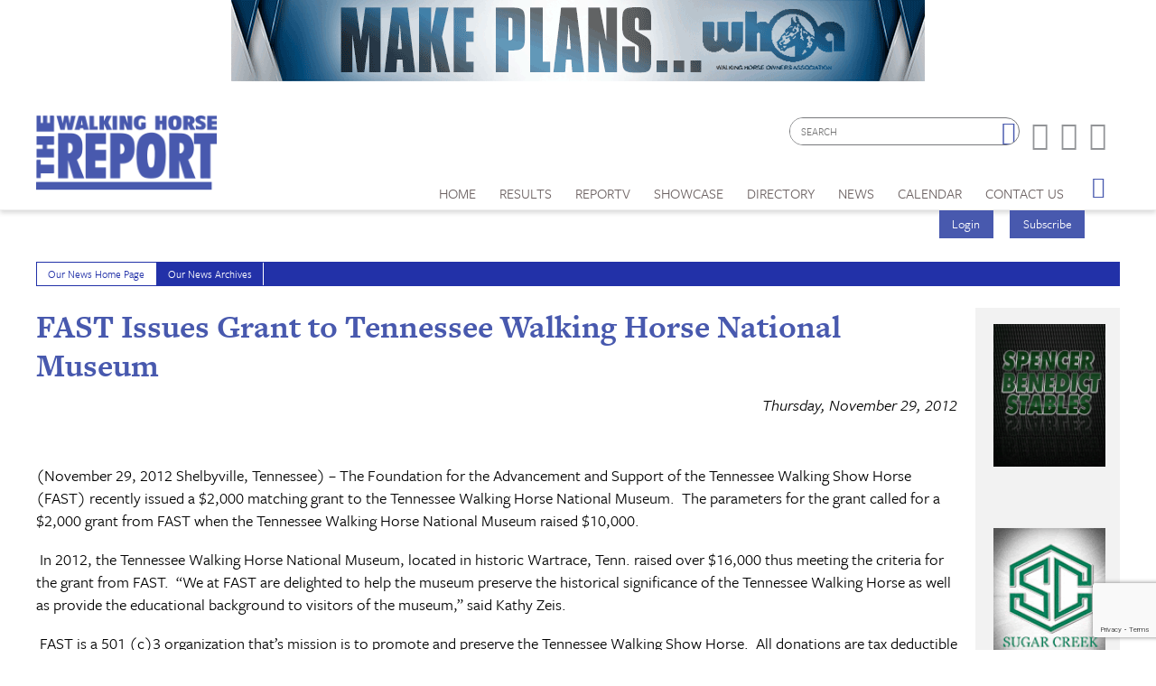

--- FILE ---
content_type: text/html; charset=utf-8
request_url: https://www.google.com/recaptcha/api2/anchor?ar=1&k=6LduUvEoAAAAADP0SNyHEkVpa-QApGk4hQM_izws&co=aHR0cHM6Ly93d3cud2Fsa2luZ2hvcnNlcmVwb3J0LmNvbTo0NDM.&hl=en&v=PoyoqOPhxBO7pBk68S4YbpHZ&size=invisible&anchor-ms=20000&execute-ms=30000&cb=vu75v42hq6sj
body_size: 48852
content:
<!DOCTYPE HTML><html dir="ltr" lang="en"><head><meta http-equiv="Content-Type" content="text/html; charset=UTF-8">
<meta http-equiv="X-UA-Compatible" content="IE=edge">
<title>reCAPTCHA</title>
<style type="text/css">
/* cyrillic-ext */
@font-face {
  font-family: 'Roboto';
  font-style: normal;
  font-weight: 400;
  font-stretch: 100%;
  src: url(//fonts.gstatic.com/s/roboto/v48/KFO7CnqEu92Fr1ME7kSn66aGLdTylUAMa3GUBHMdazTgWw.woff2) format('woff2');
  unicode-range: U+0460-052F, U+1C80-1C8A, U+20B4, U+2DE0-2DFF, U+A640-A69F, U+FE2E-FE2F;
}
/* cyrillic */
@font-face {
  font-family: 'Roboto';
  font-style: normal;
  font-weight: 400;
  font-stretch: 100%;
  src: url(//fonts.gstatic.com/s/roboto/v48/KFO7CnqEu92Fr1ME7kSn66aGLdTylUAMa3iUBHMdazTgWw.woff2) format('woff2');
  unicode-range: U+0301, U+0400-045F, U+0490-0491, U+04B0-04B1, U+2116;
}
/* greek-ext */
@font-face {
  font-family: 'Roboto';
  font-style: normal;
  font-weight: 400;
  font-stretch: 100%;
  src: url(//fonts.gstatic.com/s/roboto/v48/KFO7CnqEu92Fr1ME7kSn66aGLdTylUAMa3CUBHMdazTgWw.woff2) format('woff2');
  unicode-range: U+1F00-1FFF;
}
/* greek */
@font-face {
  font-family: 'Roboto';
  font-style: normal;
  font-weight: 400;
  font-stretch: 100%;
  src: url(//fonts.gstatic.com/s/roboto/v48/KFO7CnqEu92Fr1ME7kSn66aGLdTylUAMa3-UBHMdazTgWw.woff2) format('woff2');
  unicode-range: U+0370-0377, U+037A-037F, U+0384-038A, U+038C, U+038E-03A1, U+03A3-03FF;
}
/* math */
@font-face {
  font-family: 'Roboto';
  font-style: normal;
  font-weight: 400;
  font-stretch: 100%;
  src: url(//fonts.gstatic.com/s/roboto/v48/KFO7CnqEu92Fr1ME7kSn66aGLdTylUAMawCUBHMdazTgWw.woff2) format('woff2');
  unicode-range: U+0302-0303, U+0305, U+0307-0308, U+0310, U+0312, U+0315, U+031A, U+0326-0327, U+032C, U+032F-0330, U+0332-0333, U+0338, U+033A, U+0346, U+034D, U+0391-03A1, U+03A3-03A9, U+03B1-03C9, U+03D1, U+03D5-03D6, U+03F0-03F1, U+03F4-03F5, U+2016-2017, U+2034-2038, U+203C, U+2040, U+2043, U+2047, U+2050, U+2057, U+205F, U+2070-2071, U+2074-208E, U+2090-209C, U+20D0-20DC, U+20E1, U+20E5-20EF, U+2100-2112, U+2114-2115, U+2117-2121, U+2123-214F, U+2190, U+2192, U+2194-21AE, U+21B0-21E5, U+21F1-21F2, U+21F4-2211, U+2213-2214, U+2216-22FF, U+2308-230B, U+2310, U+2319, U+231C-2321, U+2336-237A, U+237C, U+2395, U+239B-23B7, U+23D0, U+23DC-23E1, U+2474-2475, U+25AF, U+25B3, U+25B7, U+25BD, U+25C1, U+25CA, U+25CC, U+25FB, U+266D-266F, U+27C0-27FF, U+2900-2AFF, U+2B0E-2B11, U+2B30-2B4C, U+2BFE, U+3030, U+FF5B, U+FF5D, U+1D400-1D7FF, U+1EE00-1EEFF;
}
/* symbols */
@font-face {
  font-family: 'Roboto';
  font-style: normal;
  font-weight: 400;
  font-stretch: 100%;
  src: url(//fonts.gstatic.com/s/roboto/v48/KFO7CnqEu92Fr1ME7kSn66aGLdTylUAMaxKUBHMdazTgWw.woff2) format('woff2');
  unicode-range: U+0001-000C, U+000E-001F, U+007F-009F, U+20DD-20E0, U+20E2-20E4, U+2150-218F, U+2190, U+2192, U+2194-2199, U+21AF, U+21E6-21F0, U+21F3, U+2218-2219, U+2299, U+22C4-22C6, U+2300-243F, U+2440-244A, U+2460-24FF, U+25A0-27BF, U+2800-28FF, U+2921-2922, U+2981, U+29BF, U+29EB, U+2B00-2BFF, U+4DC0-4DFF, U+FFF9-FFFB, U+10140-1018E, U+10190-1019C, U+101A0, U+101D0-101FD, U+102E0-102FB, U+10E60-10E7E, U+1D2C0-1D2D3, U+1D2E0-1D37F, U+1F000-1F0FF, U+1F100-1F1AD, U+1F1E6-1F1FF, U+1F30D-1F30F, U+1F315, U+1F31C, U+1F31E, U+1F320-1F32C, U+1F336, U+1F378, U+1F37D, U+1F382, U+1F393-1F39F, U+1F3A7-1F3A8, U+1F3AC-1F3AF, U+1F3C2, U+1F3C4-1F3C6, U+1F3CA-1F3CE, U+1F3D4-1F3E0, U+1F3ED, U+1F3F1-1F3F3, U+1F3F5-1F3F7, U+1F408, U+1F415, U+1F41F, U+1F426, U+1F43F, U+1F441-1F442, U+1F444, U+1F446-1F449, U+1F44C-1F44E, U+1F453, U+1F46A, U+1F47D, U+1F4A3, U+1F4B0, U+1F4B3, U+1F4B9, U+1F4BB, U+1F4BF, U+1F4C8-1F4CB, U+1F4D6, U+1F4DA, U+1F4DF, U+1F4E3-1F4E6, U+1F4EA-1F4ED, U+1F4F7, U+1F4F9-1F4FB, U+1F4FD-1F4FE, U+1F503, U+1F507-1F50B, U+1F50D, U+1F512-1F513, U+1F53E-1F54A, U+1F54F-1F5FA, U+1F610, U+1F650-1F67F, U+1F687, U+1F68D, U+1F691, U+1F694, U+1F698, U+1F6AD, U+1F6B2, U+1F6B9-1F6BA, U+1F6BC, U+1F6C6-1F6CF, U+1F6D3-1F6D7, U+1F6E0-1F6EA, U+1F6F0-1F6F3, U+1F6F7-1F6FC, U+1F700-1F7FF, U+1F800-1F80B, U+1F810-1F847, U+1F850-1F859, U+1F860-1F887, U+1F890-1F8AD, U+1F8B0-1F8BB, U+1F8C0-1F8C1, U+1F900-1F90B, U+1F93B, U+1F946, U+1F984, U+1F996, U+1F9E9, U+1FA00-1FA6F, U+1FA70-1FA7C, U+1FA80-1FA89, U+1FA8F-1FAC6, U+1FACE-1FADC, U+1FADF-1FAE9, U+1FAF0-1FAF8, U+1FB00-1FBFF;
}
/* vietnamese */
@font-face {
  font-family: 'Roboto';
  font-style: normal;
  font-weight: 400;
  font-stretch: 100%;
  src: url(//fonts.gstatic.com/s/roboto/v48/KFO7CnqEu92Fr1ME7kSn66aGLdTylUAMa3OUBHMdazTgWw.woff2) format('woff2');
  unicode-range: U+0102-0103, U+0110-0111, U+0128-0129, U+0168-0169, U+01A0-01A1, U+01AF-01B0, U+0300-0301, U+0303-0304, U+0308-0309, U+0323, U+0329, U+1EA0-1EF9, U+20AB;
}
/* latin-ext */
@font-face {
  font-family: 'Roboto';
  font-style: normal;
  font-weight: 400;
  font-stretch: 100%;
  src: url(//fonts.gstatic.com/s/roboto/v48/KFO7CnqEu92Fr1ME7kSn66aGLdTylUAMa3KUBHMdazTgWw.woff2) format('woff2');
  unicode-range: U+0100-02BA, U+02BD-02C5, U+02C7-02CC, U+02CE-02D7, U+02DD-02FF, U+0304, U+0308, U+0329, U+1D00-1DBF, U+1E00-1E9F, U+1EF2-1EFF, U+2020, U+20A0-20AB, U+20AD-20C0, U+2113, U+2C60-2C7F, U+A720-A7FF;
}
/* latin */
@font-face {
  font-family: 'Roboto';
  font-style: normal;
  font-weight: 400;
  font-stretch: 100%;
  src: url(//fonts.gstatic.com/s/roboto/v48/KFO7CnqEu92Fr1ME7kSn66aGLdTylUAMa3yUBHMdazQ.woff2) format('woff2');
  unicode-range: U+0000-00FF, U+0131, U+0152-0153, U+02BB-02BC, U+02C6, U+02DA, U+02DC, U+0304, U+0308, U+0329, U+2000-206F, U+20AC, U+2122, U+2191, U+2193, U+2212, U+2215, U+FEFF, U+FFFD;
}
/* cyrillic-ext */
@font-face {
  font-family: 'Roboto';
  font-style: normal;
  font-weight: 500;
  font-stretch: 100%;
  src: url(//fonts.gstatic.com/s/roboto/v48/KFO7CnqEu92Fr1ME7kSn66aGLdTylUAMa3GUBHMdazTgWw.woff2) format('woff2');
  unicode-range: U+0460-052F, U+1C80-1C8A, U+20B4, U+2DE0-2DFF, U+A640-A69F, U+FE2E-FE2F;
}
/* cyrillic */
@font-face {
  font-family: 'Roboto';
  font-style: normal;
  font-weight: 500;
  font-stretch: 100%;
  src: url(//fonts.gstatic.com/s/roboto/v48/KFO7CnqEu92Fr1ME7kSn66aGLdTylUAMa3iUBHMdazTgWw.woff2) format('woff2');
  unicode-range: U+0301, U+0400-045F, U+0490-0491, U+04B0-04B1, U+2116;
}
/* greek-ext */
@font-face {
  font-family: 'Roboto';
  font-style: normal;
  font-weight: 500;
  font-stretch: 100%;
  src: url(//fonts.gstatic.com/s/roboto/v48/KFO7CnqEu92Fr1ME7kSn66aGLdTylUAMa3CUBHMdazTgWw.woff2) format('woff2');
  unicode-range: U+1F00-1FFF;
}
/* greek */
@font-face {
  font-family: 'Roboto';
  font-style: normal;
  font-weight: 500;
  font-stretch: 100%;
  src: url(//fonts.gstatic.com/s/roboto/v48/KFO7CnqEu92Fr1ME7kSn66aGLdTylUAMa3-UBHMdazTgWw.woff2) format('woff2');
  unicode-range: U+0370-0377, U+037A-037F, U+0384-038A, U+038C, U+038E-03A1, U+03A3-03FF;
}
/* math */
@font-face {
  font-family: 'Roboto';
  font-style: normal;
  font-weight: 500;
  font-stretch: 100%;
  src: url(//fonts.gstatic.com/s/roboto/v48/KFO7CnqEu92Fr1ME7kSn66aGLdTylUAMawCUBHMdazTgWw.woff2) format('woff2');
  unicode-range: U+0302-0303, U+0305, U+0307-0308, U+0310, U+0312, U+0315, U+031A, U+0326-0327, U+032C, U+032F-0330, U+0332-0333, U+0338, U+033A, U+0346, U+034D, U+0391-03A1, U+03A3-03A9, U+03B1-03C9, U+03D1, U+03D5-03D6, U+03F0-03F1, U+03F4-03F5, U+2016-2017, U+2034-2038, U+203C, U+2040, U+2043, U+2047, U+2050, U+2057, U+205F, U+2070-2071, U+2074-208E, U+2090-209C, U+20D0-20DC, U+20E1, U+20E5-20EF, U+2100-2112, U+2114-2115, U+2117-2121, U+2123-214F, U+2190, U+2192, U+2194-21AE, U+21B0-21E5, U+21F1-21F2, U+21F4-2211, U+2213-2214, U+2216-22FF, U+2308-230B, U+2310, U+2319, U+231C-2321, U+2336-237A, U+237C, U+2395, U+239B-23B7, U+23D0, U+23DC-23E1, U+2474-2475, U+25AF, U+25B3, U+25B7, U+25BD, U+25C1, U+25CA, U+25CC, U+25FB, U+266D-266F, U+27C0-27FF, U+2900-2AFF, U+2B0E-2B11, U+2B30-2B4C, U+2BFE, U+3030, U+FF5B, U+FF5D, U+1D400-1D7FF, U+1EE00-1EEFF;
}
/* symbols */
@font-face {
  font-family: 'Roboto';
  font-style: normal;
  font-weight: 500;
  font-stretch: 100%;
  src: url(//fonts.gstatic.com/s/roboto/v48/KFO7CnqEu92Fr1ME7kSn66aGLdTylUAMaxKUBHMdazTgWw.woff2) format('woff2');
  unicode-range: U+0001-000C, U+000E-001F, U+007F-009F, U+20DD-20E0, U+20E2-20E4, U+2150-218F, U+2190, U+2192, U+2194-2199, U+21AF, U+21E6-21F0, U+21F3, U+2218-2219, U+2299, U+22C4-22C6, U+2300-243F, U+2440-244A, U+2460-24FF, U+25A0-27BF, U+2800-28FF, U+2921-2922, U+2981, U+29BF, U+29EB, U+2B00-2BFF, U+4DC0-4DFF, U+FFF9-FFFB, U+10140-1018E, U+10190-1019C, U+101A0, U+101D0-101FD, U+102E0-102FB, U+10E60-10E7E, U+1D2C0-1D2D3, U+1D2E0-1D37F, U+1F000-1F0FF, U+1F100-1F1AD, U+1F1E6-1F1FF, U+1F30D-1F30F, U+1F315, U+1F31C, U+1F31E, U+1F320-1F32C, U+1F336, U+1F378, U+1F37D, U+1F382, U+1F393-1F39F, U+1F3A7-1F3A8, U+1F3AC-1F3AF, U+1F3C2, U+1F3C4-1F3C6, U+1F3CA-1F3CE, U+1F3D4-1F3E0, U+1F3ED, U+1F3F1-1F3F3, U+1F3F5-1F3F7, U+1F408, U+1F415, U+1F41F, U+1F426, U+1F43F, U+1F441-1F442, U+1F444, U+1F446-1F449, U+1F44C-1F44E, U+1F453, U+1F46A, U+1F47D, U+1F4A3, U+1F4B0, U+1F4B3, U+1F4B9, U+1F4BB, U+1F4BF, U+1F4C8-1F4CB, U+1F4D6, U+1F4DA, U+1F4DF, U+1F4E3-1F4E6, U+1F4EA-1F4ED, U+1F4F7, U+1F4F9-1F4FB, U+1F4FD-1F4FE, U+1F503, U+1F507-1F50B, U+1F50D, U+1F512-1F513, U+1F53E-1F54A, U+1F54F-1F5FA, U+1F610, U+1F650-1F67F, U+1F687, U+1F68D, U+1F691, U+1F694, U+1F698, U+1F6AD, U+1F6B2, U+1F6B9-1F6BA, U+1F6BC, U+1F6C6-1F6CF, U+1F6D3-1F6D7, U+1F6E0-1F6EA, U+1F6F0-1F6F3, U+1F6F7-1F6FC, U+1F700-1F7FF, U+1F800-1F80B, U+1F810-1F847, U+1F850-1F859, U+1F860-1F887, U+1F890-1F8AD, U+1F8B0-1F8BB, U+1F8C0-1F8C1, U+1F900-1F90B, U+1F93B, U+1F946, U+1F984, U+1F996, U+1F9E9, U+1FA00-1FA6F, U+1FA70-1FA7C, U+1FA80-1FA89, U+1FA8F-1FAC6, U+1FACE-1FADC, U+1FADF-1FAE9, U+1FAF0-1FAF8, U+1FB00-1FBFF;
}
/* vietnamese */
@font-face {
  font-family: 'Roboto';
  font-style: normal;
  font-weight: 500;
  font-stretch: 100%;
  src: url(//fonts.gstatic.com/s/roboto/v48/KFO7CnqEu92Fr1ME7kSn66aGLdTylUAMa3OUBHMdazTgWw.woff2) format('woff2');
  unicode-range: U+0102-0103, U+0110-0111, U+0128-0129, U+0168-0169, U+01A0-01A1, U+01AF-01B0, U+0300-0301, U+0303-0304, U+0308-0309, U+0323, U+0329, U+1EA0-1EF9, U+20AB;
}
/* latin-ext */
@font-face {
  font-family: 'Roboto';
  font-style: normal;
  font-weight: 500;
  font-stretch: 100%;
  src: url(//fonts.gstatic.com/s/roboto/v48/KFO7CnqEu92Fr1ME7kSn66aGLdTylUAMa3KUBHMdazTgWw.woff2) format('woff2');
  unicode-range: U+0100-02BA, U+02BD-02C5, U+02C7-02CC, U+02CE-02D7, U+02DD-02FF, U+0304, U+0308, U+0329, U+1D00-1DBF, U+1E00-1E9F, U+1EF2-1EFF, U+2020, U+20A0-20AB, U+20AD-20C0, U+2113, U+2C60-2C7F, U+A720-A7FF;
}
/* latin */
@font-face {
  font-family: 'Roboto';
  font-style: normal;
  font-weight: 500;
  font-stretch: 100%;
  src: url(//fonts.gstatic.com/s/roboto/v48/KFO7CnqEu92Fr1ME7kSn66aGLdTylUAMa3yUBHMdazQ.woff2) format('woff2');
  unicode-range: U+0000-00FF, U+0131, U+0152-0153, U+02BB-02BC, U+02C6, U+02DA, U+02DC, U+0304, U+0308, U+0329, U+2000-206F, U+20AC, U+2122, U+2191, U+2193, U+2212, U+2215, U+FEFF, U+FFFD;
}
/* cyrillic-ext */
@font-face {
  font-family: 'Roboto';
  font-style: normal;
  font-weight: 900;
  font-stretch: 100%;
  src: url(//fonts.gstatic.com/s/roboto/v48/KFO7CnqEu92Fr1ME7kSn66aGLdTylUAMa3GUBHMdazTgWw.woff2) format('woff2');
  unicode-range: U+0460-052F, U+1C80-1C8A, U+20B4, U+2DE0-2DFF, U+A640-A69F, U+FE2E-FE2F;
}
/* cyrillic */
@font-face {
  font-family: 'Roboto';
  font-style: normal;
  font-weight: 900;
  font-stretch: 100%;
  src: url(//fonts.gstatic.com/s/roboto/v48/KFO7CnqEu92Fr1ME7kSn66aGLdTylUAMa3iUBHMdazTgWw.woff2) format('woff2');
  unicode-range: U+0301, U+0400-045F, U+0490-0491, U+04B0-04B1, U+2116;
}
/* greek-ext */
@font-face {
  font-family: 'Roboto';
  font-style: normal;
  font-weight: 900;
  font-stretch: 100%;
  src: url(//fonts.gstatic.com/s/roboto/v48/KFO7CnqEu92Fr1ME7kSn66aGLdTylUAMa3CUBHMdazTgWw.woff2) format('woff2');
  unicode-range: U+1F00-1FFF;
}
/* greek */
@font-face {
  font-family: 'Roboto';
  font-style: normal;
  font-weight: 900;
  font-stretch: 100%;
  src: url(//fonts.gstatic.com/s/roboto/v48/KFO7CnqEu92Fr1ME7kSn66aGLdTylUAMa3-UBHMdazTgWw.woff2) format('woff2');
  unicode-range: U+0370-0377, U+037A-037F, U+0384-038A, U+038C, U+038E-03A1, U+03A3-03FF;
}
/* math */
@font-face {
  font-family: 'Roboto';
  font-style: normal;
  font-weight: 900;
  font-stretch: 100%;
  src: url(//fonts.gstatic.com/s/roboto/v48/KFO7CnqEu92Fr1ME7kSn66aGLdTylUAMawCUBHMdazTgWw.woff2) format('woff2');
  unicode-range: U+0302-0303, U+0305, U+0307-0308, U+0310, U+0312, U+0315, U+031A, U+0326-0327, U+032C, U+032F-0330, U+0332-0333, U+0338, U+033A, U+0346, U+034D, U+0391-03A1, U+03A3-03A9, U+03B1-03C9, U+03D1, U+03D5-03D6, U+03F0-03F1, U+03F4-03F5, U+2016-2017, U+2034-2038, U+203C, U+2040, U+2043, U+2047, U+2050, U+2057, U+205F, U+2070-2071, U+2074-208E, U+2090-209C, U+20D0-20DC, U+20E1, U+20E5-20EF, U+2100-2112, U+2114-2115, U+2117-2121, U+2123-214F, U+2190, U+2192, U+2194-21AE, U+21B0-21E5, U+21F1-21F2, U+21F4-2211, U+2213-2214, U+2216-22FF, U+2308-230B, U+2310, U+2319, U+231C-2321, U+2336-237A, U+237C, U+2395, U+239B-23B7, U+23D0, U+23DC-23E1, U+2474-2475, U+25AF, U+25B3, U+25B7, U+25BD, U+25C1, U+25CA, U+25CC, U+25FB, U+266D-266F, U+27C0-27FF, U+2900-2AFF, U+2B0E-2B11, U+2B30-2B4C, U+2BFE, U+3030, U+FF5B, U+FF5D, U+1D400-1D7FF, U+1EE00-1EEFF;
}
/* symbols */
@font-face {
  font-family: 'Roboto';
  font-style: normal;
  font-weight: 900;
  font-stretch: 100%;
  src: url(//fonts.gstatic.com/s/roboto/v48/KFO7CnqEu92Fr1ME7kSn66aGLdTylUAMaxKUBHMdazTgWw.woff2) format('woff2');
  unicode-range: U+0001-000C, U+000E-001F, U+007F-009F, U+20DD-20E0, U+20E2-20E4, U+2150-218F, U+2190, U+2192, U+2194-2199, U+21AF, U+21E6-21F0, U+21F3, U+2218-2219, U+2299, U+22C4-22C6, U+2300-243F, U+2440-244A, U+2460-24FF, U+25A0-27BF, U+2800-28FF, U+2921-2922, U+2981, U+29BF, U+29EB, U+2B00-2BFF, U+4DC0-4DFF, U+FFF9-FFFB, U+10140-1018E, U+10190-1019C, U+101A0, U+101D0-101FD, U+102E0-102FB, U+10E60-10E7E, U+1D2C0-1D2D3, U+1D2E0-1D37F, U+1F000-1F0FF, U+1F100-1F1AD, U+1F1E6-1F1FF, U+1F30D-1F30F, U+1F315, U+1F31C, U+1F31E, U+1F320-1F32C, U+1F336, U+1F378, U+1F37D, U+1F382, U+1F393-1F39F, U+1F3A7-1F3A8, U+1F3AC-1F3AF, U+1F3C2, U+1F3C4-1F3C6, U+1F3CA-1F3CE, U+1F3D4-1F3E0, U+1F3ED, U+1F3F1-1F3F3, U+1F3F5-1F3F7, U+1F408, U+1F415, U+1F41F, U+1F426, U+1F43F, U+1F441-1F442, U+1F444, U+1F446-1F449, U+1F44C-1F44E, U+1F453, U+1F46A, U+1F47D, U+1F4A3, U+1F4B0, U+1F4B3, U+1F4B9, U+1F4BB, U+1F4BF, U+1F4C8-1F4CB, U+1F4D6, U+1F4DA, U+1F4DF, U+1F4E3-1F4E6, U+1F4EA-1F4ED, U+1F4F7, U+1F4F9-1F4FB, U+1F4FD-1F4FE, U+1F503, U+1F507-1F50B, U+1F50D, U+1F512-1F513, U+1F53E-1F54A, U+1F54F-1F5FA, U+1F610, U+1F650-1F67F, U+1F687, U+1F68D, U+1F691, U+1F694, U+1F698, U+1F6AD, U+1F6B2, U+1F6B9-1F6BA, U+1F6BC, U+1F6C6-1F6CF, U+1F6D3-1F6D7, U+1F6E0-1F6EA, U+1F6F0-1F6F3, U+1F6F7-1F6FC, U+1F700-1F7FF, U+1F800-1F80B, U+1F810-1F847, U+1F850-1F859, U+1F860-1F887, U+1F890-1F8AD, U+1F8B0-1F8BB, U+1F8C0-1F8C1, U+1F900-1F90B, U+1F93B, U+1F946, U+1F984, U+1F996, U+1F9E9, U+1FA00-1FA6F, U+1FA70-1FA7C, U+1FA80-1FA89, U+1FA8F-1FAC6, U+1FACE-1FADC, U+1FADF-1FAE9, U+1FAF0-1FAF8, U+1FB00-1FBFF;
}
/* vietnamese */
@font-face {
  font-family: 'Roboto';
  font-style: normal;
  font-weight: 900;
  font-stretch: 100%;
  src: url(//fonts.gstatic.com/s/roboto/v48/KFO7CnqEu92Fr1ME7kSn66aGLdTylUAMa3OUBHMdazTgWw.woff2) format('woff2');
  unicode-range: U+0102-0103, U+0110-0111, U+0128-0129, U+0168-0169, U+01A0-01A1, U+01AF-01B0, U+0300-0301, U+0303-0304, U+0308-0309, U+0323, U+0329, U+1EA0-1EF9, U+20AB;
}
/* latin-ext */
@font-face {
  font-family: 'Roboto';
  font-style: normal;
  font-weight: 900;
  font-stretch: 100%;
  src: url(//fonts.gstatic.com/s/roboto/v48/KFO7CnqEu92Fr1ME7kSn66aGLdTylUAMa3KUBHMdazTgWw.woff2) format('woff2');
  unicode-range: U+0100-02BA, U+02BD-02C5, U+02C7-02CC, U+02CE-02D7, U+02DD-02FF, U+0304, U+0308, U+0329, U+1D00-1DBF, U+1E00-1E9F, U+1EF2-1EFF, U+2020, U+20A0-20AB, U+20AD-20C0, U+2113, U+2C60-2C7F, U+A720-A7FF;
}
/* latin */
@font-face {
  font-family: 'Roboto';
  font-style: normal;
  font-weight: 900;
  font-stretch: 100%;
  src: url(//fonts.gstatic.com/s/roboto/v48/KFO7CnqEu92Fr1ME7kSn66aGLdTylUAMa3yUBHMdazQ.woff2) format('woff2');
  unicode-range: U+0000-00FF, U+0131, U+0152-0153, U+02BB-02BC, U+02C6, U+02DA, U+02DC, U+0304, U+0308, U+0329, U+2000-206F, U+20AC, U+2122, U+2191, U+2193, U+2212, U+2215, U+FEFF, U+FFFD;
}

</style>
<link rel="stylesheet" type="text/css" href="https://www.gstatic.com/recaptcha/releases/PoyoqOPhxBO7pBk68S4YbpHZ/styles__ltr.css">
<script nonce="i3SAmN_srVx_mLABhNSIOg" type="text/javascript">window['__recaptcha_api'] = 'https://www.google.com/recaptcha/api2/';</script>
<script type="text/javascript" src="https://www.gstatic.com/recaptcha/releases/PoyoqOPhxBO7pBk68S4YbpHZ/recaptcha__en.js" nonce="i3SAmN_srVx_mLABhNSIOg">
      
    </script></head>
<body><div id="rc-anchor-alert" class="rc-anchor-alert"></div>
<input type="hidden" id="recaptcha-token" value="[base64]">
<script type="text/javascript" nonce="i3SAmN_srVx_mLABhNSIOg">
      recaptcha.anchor.Main.init("[\x22ainput\x22,[\x22bgdata\x22,\x22\x22,\[base64]/[base64]/[base64]/KE4oMTI0LHYsdi5HKSxMWihsLHYpKTpOKDEyNCx2LGwpLFYpLHYpLFQpKSxGKDE3MSx2KX0scjc9ZnVuY3Rpb24obCl7cmV0dXJuIGx9LEM9ZnVuY3Rpb24obCxWLHYpe04odixsLFYpLFZbYWtdPTI3OTZ9LG49ZnVuY3Rpb24obCxWKXtWLlg9KChWLlg/[base64]/[base64]/[base64]/[base64]/[base64]/[base64]/[base64]/[base64]/[base64]/[base64]/[base64]\\u003d\x22,\[base64]\\u003d\x22,\x22w5R7w5fDqcKPwpMBXhjCocKBwow+wpRSwq/ClcKYw5rDikpzazBIw5hFG1QFRCPDlMKgwqt4cmlWc2wxwr3CnGnDk3zDlj/CnD/Do8KXaioFw7PDpB1Uw4DChcOYAgnDlcOXeMKBwrZ3SsK5w5BVODnDrm7DnXTDsFpXwpdVw6crfMK/w7kfwpx1MhVhw4HCtjnDjlsvw6xFeinClcKbRjIJwog8S8OaQMOwwp3DucK2Q11swqgPwr0oBMOHw5I9AsK/[base64]/DsmFVIcOVwoRywo/DsyZRwpNVWcO1UMKlwoLCpcKBwrDChmU8wqJrwp/CkMO6wqfDs37Dk8OWFsK1wqzCmDxSK0UsDgfCucKrwpllw79wwrE1CsKTPMKmwqzDthXCmzw1w6xbGVvDucKEwqBoaEpVM8KVwps1acOHQERjw6ASwo5/Gy3Co8OPw5/[base64]/DmcKxw4g/DzTDicOvQ393N8KowoLCmsK3w4rDvcOswpXDscOVw4HChV5QRcKpwpkGUTwFw4bDpB7DrcOmw63DosOrQ8OawrzCvMKwwqvCjQ5GwpM3f8OuwqlmwqJJw5jDrMOxJHHCkVrCkBBIwpQ6EcORwpvDkcK+Y8Orw7XCqsKAw75xOjXDgMKNwr/CqMOdRFvDuFNQwojDviMYw5XCln/ChmNHcH9XQMOeNXN6VEHDs37Cv8OGwq7ClcOWMU/Ci0HCsykiXxLCnMOMw7lmw7tBwr5LwqstRTDCsVXDr8O2WMOVDcKdQ2MMwrHCm11Sw6vCu3LCjcOtbcK7Ty/[base64]/CkMKFMcK4YCHDpsOiCVpIEkU3ZMOMGVMuw69TWsOKw6HDjWBUGVrChRnCjD8gbsKHwpR4UEw5QT3CkMKHwq0gd8KNUcOCSSIbw6BmwrvChhjCjMKaw4HDocK4w5vDhi0+wrTCt0URwoLDrsKKe8KLw4nDo8OGf1HDq8KmT8KzGsKQw5x5esOBZl3Dn8KVCz/DosOlwq7DgsO4bcKnw43ClQTCmcOEXcKowrojXQbDm8OMasOCwqhiw5I5w6o0T8K2UmpUw457w7QKPsKQw5zCi0Y/fcOWZmxcw53DjcOmwoZbw4gSw6wVwpLDuMKhC8OQCMO9wqJQwobCgnTCs8OuDUBRT8OlGcKUUVFVVmDCh8KabcKhw6RyFMKewrhowoBTwqJkQMKLwrnCssOBwqgRJMKVXMO3YzbDm8Kjw4nDtsKbwr/CvlxCGcKhwpbCqXNzw67Du8OQAMK/w73Dh8OURC8UwovDlBZSwr7CjsKjJ24ab8KgUWXDs8KDwozDig0HAsOPDiXCpMK5KhYGZcO5YGJKw4PCo2khw6d3NlHDucKywo7Dn8OHw6XDpcOFXcOKw5PClMK0VcO3w5XCt8KfwrfDgWUUfcOkwqHDvcOtw6U6CH4lbMOVw7vDuDFdw4xXw5TDmEVdwqPDtV/[base64]/[base64]/CqkwSwo/[base64]/[base64]/DgDjCgsKSR8KULUZEMVJKw7jDvsO7w4UAwrdcw75sw6pMeANvIDhcwpHCvUkfFsOvwr/Dv8KbaCXDrMOyCUgkwpEZL8OVw4PDrsO9w6JcBmITwpV8esK5FG/DgsKCwoYKw5HDk8OMOMK0D8ORdsOcHcKsw7/DvcOiw73DswHCpcOFbcKYwrwsLnbDvSbCocOCw6TCi8Krw7fCp03DgMO4woEpbMKzPMKTaSFMwq9Uw7tGal5qVcOmYWTCpDjDqMOmFT/Ch2/CiH0EFMKrwrTCmsOYw5UTw7kQw41QesOtXsKrU8KLwqcRUMKRwrI6KCfCu8K/YcKUwqrCvsO7PMKKKg7CrV0Xw4tvUB/[base64]/w4Usw59mOcOwwrLCocOrw4TDmMOMwp0oEMOBGmLChARNwrs0w4p2AsKdFHomPg7DrMOKQiIJNllSwpYFwozCnjHCsnxAwp9jOMOBZMK3wq5xVMKBNUEpw5jCk8KtL8KgwqrCvlhaWcKuw4DCisO8cA3Du8KwcMOAw6XDqsKaDcO2dsOkwqjDv3Mtw4w/w7PDjlhfTcKXUXVsw6rCr3DChcORQsKISMOhw4vDgMOOYMOyw7jDp8O1w5QUSFILwpjCpMKqw6tWQsOLd8KiwqRhUcKdwoR8w6HCl8OuLMOTw5HDosKTFWPDoifDn8KUwqLCncO2cQRmN8KLUMObwod5wq8YJlJkVA58w7bCq2/CvcK7XTHDjknCtBIpRlnDmzIXK8OYeMKfPHvCsVnDkMKIwrldwpcdGzLClMKYw6Y3DHLCijbDlk0kMsKqwp/[base64]/DsMO/wp3Dm8KZw4TChsKyw451IsO4wpwuw6HCoMKqQUc2w5DDn8ODwq7CpcKgXcKCw6sRCFtmw4dLwplTIF8kw6MnMcK8wqUTORLDpRx3EXnCj8K0w7HDsMOpwoZjCVjCoC3CjD7CnsO/[base64]/DvsO/JDkHw6LDssOVU8KpYcKTwqwmYcOcMsOKw7lBacKYdD1PwrLDl8KYEhYvPcKXw5TDq0gOVy/Cj8O0GMOCHCsCRGPClcKoBiRxbkUCBMKWdmbDqMK4ecK0NMOjwp7Ch8O9djLCp01Ww6vCisOXwrfCi8O8b1rDt0LDs8KdwoADQFTCl8K0w57DnsKfOsKgw7ANOXzCqVJPLynCmsOyPyHCvWvDjjwHw6ZrfWTChm56wofDvA0dw7fCu8O7w5vDk0jDtsKkw6F/wrLDosOVw4wFw4xswozDsAbCgsOLGW4Wc8KSQ1AQHsO0w4LClMOkw4rDm8KYw5PCi8O8YnDDhMKYwpLDu8OOYkV2w4clLgBiZsOJIsOxVsKMwo99w5NeNjolw6rDgXZ3woIyw6jCs0w+wq/CksKvwo3CuT1bVhJlSgzCvsOgKA4xwqhyVcOJw6xheMOvL8KXw4TDsHzDnMOxw6PCgzpbwrzDnTzClsK+RMKow6LChAh+w4ZtAcOdw5BJDWnCuEpfZcOlwpTDr8OUw6vCqB9/w7wcKzfDjRTCumbDusKWfgkRw77DlcOmw4PDtsKEwpnCocOsGDrCjsKmw7PDmH4DwpfCm1/[base64]/CrsKVSzQFRSDCg8OEwqRDw4rDlMOFw4jCtcOzwr/ChiXCmgMVMHdsw4rCvMKiOGjDrcK3wrt/[base64]/CjyMtw5zCtsKaJTHDnUnCo8KRw6nDvB/CmEssf8KsGhjDsVXCssOOw7sEeMKHbyhiRMKkwrDDhy3Do8K8J8Oaw7bDgMKCwos6bC7Crl3DpxYfw7pAw6rDjsKgw7rCuMKxw5XDhDBxXsKEekoudnnDp2Ugw4HDuFDCjE/ChsO+wrJqw6wuCcK1RMOuacKkw5JHTBfDkMKsw6lsRcO+akTCtMKuwq/DnsODfyvClQsqRcKjw5bCuVzCkHLCnhjCkcKCMMOow5J5JcOWKA4HO8Osw7TDqsKfwrVrV1rDlcOiw7XCpFzDpDXDtXIyF8Ohc8Ozwq7Cp8OkwrXDpyvDi8KxQ8OgKH3DvMK8wqVtXCbDsDDDrcKfQgBpw6Z5w7lKw6tkw6/Cv8OSWMONw7TDsMOdEQ8RwoN9w6YXQ8OfAzVHwqBLwrHCmcO3Ywp6MsONw7fCi8OKwqjDkRw+W8OdE8K/AgkFEjjDmwlGwq7DsMOTwqbDn8KFw4zCg8OpwohqwpvCsTY0wpl/HBBxGsO9w6HDun/[base64]/CicOqLMO/HsKzw4/DhMKRwpMRw5XCqsOSNgLCiDnCn0XCk1Ffw7fDsWIkF3omB8OvW8OqwobDpMKcQcOzw44Td8OHw6DDjsOVw6zDtsKHw4TCpQHCtEnChW9gZVrDux7CsjXCicO7AcKtRUwFN1/Ch8OSd1HCssO8w7PDtMOIGzE9wqHCllPDh8K5wqh/w6M6F8KIIcK5a8OrZSfDg0XCt8O1NBxMw6h3wr5rwpvDuXcIYE9vEsOGw6FfTjHCgMOOWsOkRMONw7J4wrDDqhfCmW/CswnDpsOXC8KID1RPOD4ZJsKbEsKjBsOHZDc6w5/CiizDlMOSdMOWwpHClcOhw6l5VsOmw57CpgDCtsOSwqjCmyEow4h0w4zDvcKPwrTChUvDrTMew6nCi8Kew5QjwqHDkThNwrjClWMaZMOFOMK0wpRiw681w7LCqsOuQ1t2w6IMw6rDpznCg03CsGfCgFJxw6shX8K6XknDujYkJ0QyT8KmwrbCuDY2w5rCv8K4wo/[base64]/CqsKKayhzWsKzw60TAznDi8Kww7rCrsK4UMODwpYVSiM2ECTCjCfDgcO8CcOJLEfCtncKesOcwrU0w4plwqDDo8OZwofCn8OBX8OkZQTDv8OpwpfCvgdtwp4ec8KCwqN/XcOlMXbDqHbCgDcLL8KkdVrDisO0wrbCrRfDhjnCqcKNX3dKwrLCjn/CjnDDsmNuNMKLG8OtI3vCoMKlwrPDp8KkIh/CnG8XIMOKDcOTwrd8w6/Dg8ObMsK+w6LCgCPCo1zComwBDMKjVC0uw6TCmwR4YsO5wrnDly3DmAopwoYowo0+NU/CjArDhXLDoAXDs2zDkyPCjMOKwpNXw4YBw57CljgZw75fwrvCnyLClcKzw7/ChcKycMKrw74/DBQpw6jCvMO6w4Rzw7TCkcKXOQDDuArDi2LDmcO7dcOhw6Rqw5B0wrtpw6Unw64Vw7TDk8Kyd8OSwr/DqcKWcMK2ZcKLMsKoC8Oew6jCr1kUw4YewrYiw4XDrnHDvQfCtSHDhi3DsgDCnCgkbVspwrjCiwjCjsKHN2k/PSDDs8K6aDvDqybDsCjDpsKew4rDp8OMJl/[base64]/U8OwwqtNw6YhB8OvwozDmMK/DCvCpgdzUw7Cv8KGOMOiwpvCij7CsyY8Q8KNw41tw754Pgkpw7LDg8ONesO0d8OswrFVw63CumrCiMKBey/Dmz7Dt8O1w5FFYCHDlWIfwq8Lw4tsaELDqcKwwq5mLW3CvsKcTzHCgUEXwrDCsyfCi0DDnDkNwozDmSXDiTV9JmZLw4DCvADCh8K1UTRuTsOpXkDCq8OPw4/Ds3LCrcKZRy13w4RKwpV7TDTCuAXDksONw4gLw4TClw3DvBlkwqPDsSxvND8VwqovwqTDrsOIw48Cw4NEfcOwWXo+ATFZdFXClsK1w55Kwqpmw7/DmMO6a8OdX8OAXTjDvm3CtcOjbS5iIyZxw6kKJmDDjMKXbMK6wrTDn3jCuMKpwrrDt8KiwrzDtAzCh8KHFHDDnsKZwqjDgMOvw7DDt8OEOBPDnW/DrcOLwo/[base64]/asK7QMKnfcK2fcKhwrpRw5PCsgAKw75aw4TDngthwqnCsHhCwpLDrH0eJcO2wql2w5HCjFPCkGM5wqDCocONw5vCt8Khw7hxNX1yXGjCoDxUTsOrYyDDrsKlTRFya8O5wq86HwcjKsOQw7rDnEXDj8OnW8KAU8KbHcOhw4R4WHo/XQNochBmw7rDtgEQUStWw5Mzwoo5w7bCiA5NQWcTLUbDhMKkwp1FDggkbMKRwrXDvCfCqsOOEkPDjQV0Kz1fwo7CqCc2wqsdOk/DvcOaw4DCnxjCpFrDhjddwrHDusKVw7YXw4hIW07CvcKJw7vDv8O+Z8O2XcO+woBOwosFdyzCkcKcwq3CmXMnc2XDrcOtCMO0wqcIw77CuRNBKMOZYcOqWGbCqHQuKmbDnH/DqcOXwrE9RMOuUcO4w7w5AMK4H8OLw5nCn0HCicOLw4YjTcO7awhtAcO3w6bDpMODw4zCvwBlw6R6w4rCh18OLjlgw4jChxLCgnwOTRAlHC9Rw4DDiiAkByNEVsKZwrsqw7rCicKJZsO8woIbMsK/EsOTQndNwrLDqlLDj8O8wpDCki7CvVfDsm89XhMVfSZrX8OrwoBIwpEAIx0Pw7rCujhCw7LDm1NowowaLUPCi1Qpw6XCjMOgw59sFCnCnETCsMKhK8KIw7PDmV4uY8KhwpvDj8O2Jmp8w47CncOMdcKWwobDjyXCk3EAD8O7wrPDksOSI8KowodTwoZPDVjDtcO3FQc/LDDCsgfDo8KVwojDmsOrwqDCqMKzYsK5wpfCpQLDk1PDljIbwqTDtcKATcK6DMKyIE0Zw6AKwqs/cDTDghFuw4XCiirDh3F3wpbDpkbDqUBpw7vDoXUiw60Rw7LDgBvCsjxtw5XCln9PNXN3TwbDgjE/DMKgD0PCmcOQGMO3woAlSsKQwqfCjsOQw5nCuxTCh28BPD0xMHY9w4TDsjVZZSnCumlDwo/Ck8O/w4pTE8Okwp/DlUYqM8KLHjHDj2DClVluwqTCm8KuAC1Gw5zDumnCsMOOJMKSw6ULwrYZwoZeDMK7E8O/w4zDosOCSShNw5vCn8K6w7gtKMOsw4PClF7CgMO2wr1PwpDDosKJw7DCi8KYw4rCg8Ksw7NGwo/[base64]/[base64]/wq7DmMOWGS5Lw5rDq8KewrLCpXjCtA1FwrZzU8O6YsOPwrrCrMKKwqbCu37ClMOibcKYAMKQwpjDsk5oSkhadcKISMKGI8KzwoXCocOVw4Miw6Vpw6HCsSgCwojClhTCllnCsBnDpVd+w67Cm8KXDsKbwolKMxc/wrvCvsO5KXbChm5Wwosxw6h8bMKzUWQVZ8OoH1rDjiZbwrEowozDvMOUQsKbOcKkwph3w7DCpsKaYMKpDsKXQ8K9FHInwp/CqcKAAC3ChGvCssKqYlgMVjVAAx3DnsO2OMOFw4FLEMKjw4t7F2fCnyTCrn7CsX3CssOwSjLDhMOAW8Krw7sgScKEfg7CqsKgazkRdsKJFws/w6FGVsKAfwHDjsOkwqTDgwZ4W8KTfRo9wqUNw5nCocOwMcKLdsO/[base64]/[base64]/[base64]/wojCjsOjw6JfcX5vw4TDthsuBwnDn2MIScObw717wrDDmjEqwrzCv3fDn8OZw4nDucKNw4rDo8Ksw5VUScOhAwXCqcOQOcKoZsOGwpZaw4jDplwLwoTDqCRbw6/Di1t8UxLDvFLCqsKpwozDkcOowopIS3Jjw6/CmsOgV8KFw5BswoHCnMOVwqTDvcKRPsOXw7DCtHh+w5EGT1AMw6wEBsOSRyIOw6Qpw7LDrVVgw5bDmsOXNz59QUHDrgPCr8O/w6/DjcKFwpRDJ1hswp/Cp3nCnsKEQSFWw53Ch8K5w5MQKXw8wrzDmkTCrcK8wowJasOpQsKMwpzDl2/DlMOvwoJfwpsZMsO+w5o8YcKPw73Cn8Onwo3CkmbDtsKew4BkwpxWwp1BQ8OZw51Wwp7DjT9rJUPDsMOyw7MORWo0w7XDoT7CmsKMwp0Ew5DDrjnDtCZ5R2nDm0zDskAiM0zDtBHCj8KRwqrCqcKnw5oibcOKWMOnw4zDvQDCvw3ChB/DrkXDpT3Cm8OUw7lvwqZ9w7F8TifCicOkwrPDhMK9w6nCmETDnsOZw591JjYYwrMLw7wtYi3CjMOWw7cJw7VSLw/Dt8KLRcKndHIZwrIRFQnCmcKlwqvDn8OZSFfCmAbCqsOQQMKBPcKNwojCm8OXIVpKwqLDosKqU8KWHAPCvHLDpMO2wr8HDzLDqD/[base64]/DnMO7wo/ClljDlMKyBF/CjMOhN8KIS8Kgw7fDrAV2CMKOwprDn8KyT8OtwrtVw7jClhE7w40XdsKZwrfCk8OzYsOsRH/[base64]/EFxjwrXClcOJwoPDnjRQUWPCk0FyAsOaNW/CgVbCriPCnMKiIMOjw5PCqMO9ZsOMQ2/Cs8ORwpBbw6w7Z8O9wrXDgzrCssKvUwxTwohFwr3CjT7DlSfCpQEkwrxSMTzCo8OmwonDscKxV8OuwprCuiLDihZgbVXCmip3cx9bw4LCmcKBEcOnw68sw5HDn0nCpsOQQV/Ci8OQw5PChUY1wotwwofCoDDCk8OlwrdawpIWDl3DljHDjcOEw5sywovCscK/wozCs8KEIAAwwrXDvDxKfEvDu8KzCMKlM8KswrtzScK7JcKgwqshH2tVMCp/wobDk1/CukMCCcKjb2/DicOWI0/[base64]/[base64]/w4p4w5PDjcOzw6prVMORw4lvc8OMwowRw40keRImw5DCjsO1wrDCucKhIcOIw5cUwoHDncOwwqxnwrQbwqjCtl8SdjjDiMKsAsK8w4F4FcOKC8KRPQDCgMOOaBARwoXClsKlVsKjEn7DsBHCsMKsUMK5HMOSV8OvwpIrw6zDjktTw484V8Oaw63DhMOrKiU8w5XDmcK/[base64]/DjMK2eEsBwoNJwr/DpHtbA8OeZRLCpXMQw67CsE4SbMOJw5rDgTtMaWvDq8KcSzwofRvCm1lRwr4Lwog6egRJw6AgAMOdcsKhIiEcFEAPw4/DuMKJeGjDogU9STXCgGJiRMKqKsKaw4xJTFpvw6s1w4DCgzrCmcK5wqpJS2nDn8Occ3PCgiYfw5tzNx9oCgFpwqXDgsOHw5/CrsKUwqDDo0jClBhkPsO0w5lJacKfdG/CoWB/wqHCmsKWwonDssOpw6nDgzDCpFzDh8KdwrR0wqnClMKkDzhsZMKew5jClHPDlyPCnx/CqMOpBhxcElwwW1Fiw5gNw4wRw7vDmMK6wokwwoXDtW/CimXDgzU1AcKXNx5IJcKRE8KvwqjDgcK/cg16w4DDvcORwrR+w63Dt8KGTn/CusKvMgLChkUywqQXasKceBlgw5x9wrUIwr3CrjfCnREtw7rDj8Kdwo1RB8OAwoLCh8KfwrnDuHzCvidSc0/ClcO/[base64]/CtsKqw6fCnW7CmMO/[base64]/ClMtw58YRGxLw4dGfcOlAXfDqsKFUkbCmMK8FMK3MjvCuxLCq8Omw77ChsKUFSZqw45YwpN4I19vOMOAF8KCwrbCmsO9NWTDnsOVw7Yhw5gzw6wAw4DDqsKyRsOQw6zDuUPDuXHCmcKQLcKPFxYvwrPDosOgwq/Dlg1ew7vDu8K8wq48SMKzG8OEf8Osa1YrFMOrw47Cp20OWMOafXM8fjTCrWnCqMKxHmUww7vDmFQnwqRcJXDCoH12w4rDuwzCnkdhY2FTw6/Cm2wnSMO8w6NXwrbCvH9Yw7vDngEtWsOjYMK5IcOcMsOHQUbDpAN7w7fCoGfDhAVSGMKiw4UBw4/[base64]/w5hndcKSwpDDrcOATcKoLSnCvhrCmsOhwrtVw51cwogow6TCsgHCrE7CixrCgAjDrsOrSMOJwqHCosOFwpnDusO6wq3Do0ArdsOWW1LCrQsrw7TDqHtNw5BKBnzDpD/CnXLCoMOje8OzLsOfUsOUdAZBIkwzwr5xMMOAw5XDv2Bzw4wewp3Ch8OOTsK6woVMw4/DjU7DhB4rVDPDqVbCkRURw4h9w454QWvCisOwwozCpsKsw6U3w6rDg8Oww6xqwqcidsKjMMOsDMO+SMO8w67Du8OQw7fDpMOOfmInP3R5wr/DrMO3FX/Co3VPVcOROsO/[base64]/CnMO/w5TCjsOsEMO+w7owwoXChRfCmcKBNMO+Z8OJaB7Dh3tHw5gCVMOHw7LDlmV5wrZGf8K/FTjCo8Oow4JLwpnCgW8dwrrCu11cw4vDrz4TwqIzw7h4fEzCk8OuDsOQw5Nqwo/[base64]/[base64]/CkMOkADLCv19LX8KkdQ/CjGIuQHZBEcK6KhwSbHDDpGnDg0jDucKqw53DucOnSMOac1/[base64]/CrmHChFQLw53CsjtII0PDhATDicO/wqvCmmtBc8Ohwqg8w45swr3DucKFw7cVdsK1LTIZwpRgw4LChMKBeiofPClAw5xFwr1YwqTCiWXDsMKjwrEQf8K8wo3CjRLCsDPDqsOXWE3DukJ8Jw/ChcOCZiolV1/DvMOYZRhmS8Kjw5lJAsO3wq7CgAzCiUR/w71MY099w4Q3BmXDo1bCliLDhsOlw5fCmiEZHELCoiEuwpXCvcKEZz1kEhPCtyYBXMOrwp/[base64]/CoyVhXDoBw54Xwrc4a8OGLcKMIhDDscKsI1zDrcOqXXvDucOwSSxvEyQ8c8KNwp8EFnZ0woJbCwDCjV0uM3pJXHodVSbDp8OUwoXDmMOzVMOVFHLCnhHDi8K8Q8KZw7/[base64]/DkQIMe8O2w57CnmkXcmEVwqfDml4/wrPDhkQoaGRcdsObRAl+w6rCqHnCn8KhZMK/w5rCnGdVwrxKUEwAXw/CpMOkw7Z4wr7DkMOMIU1AYMKHYS3CnmnDl8KpY0FeOkbCrcKMHTZbfQcPw5FNw7nDjGbDvsKDNcKlVm7DssOFECbDhcKZGTszw5PDo2HDj8OEw63Ck8KHwqQOw5nDjsO6eAfDrnbDkVMAwpgWwr/CnisSw4bChzrDiiZHw5XCiRsYK8Ozw7XCkT/[base64]/DkMKbwpDDn8KXw6HCilrCrlrDicOeeMK5w4/DhcK8M8KDwrHCpxRCwrhJKsKPw5EWwqJtwojDt8KmMcKkwqVpwpcLZDTDr8OwwoDDlxIZw4zCg8KIHsOYwqQWwqvDvHTDmcKEw53CjsKbAljDoCTDmMK9w45lwrfDoMKDwqVJw5MYI2fComnCkF3CocO6EcKDw5ovHTjDqMO7wqR3ZD/[base64]/Cm8OPD8OTwqXDt2MDwpHDtcO2w6tFPw5NwqjDrsK7ZSQ4RmbDtMO/wp7DgTRiKsO1wpPDmsOkwo7ClsKKKDbDlU3DmMOmP8Oiw4tjd1QEb0HDpkdPw6vDlHFOU8OswpbCgcOLUDgXwpElwoXDsCvDpnJaw48UQ8O1JRB8w6vDsV/[base64]/XMKeayhfRkjDp8KAEsO2w5rDl3LDn1dOUUzDnARXS3Q4w6zDgxnDjkLDtH3CiMK/w4nDqMOvRcKjI8OTw5VxGmsbTMOCw5LCo8Ksa8OzNw9MKcOMw7Nmw4jDrH5qw5HDtcOywphywqhyw7vCqCjChmDDhkTClcKTYMKkbRZgwqHDnCHDsjlufgHCgz7ChcK/wr3Di8O/RWFuwqjDmMKqc2vCv8O5wrN7w5ZMXcKJA8ONA8KKwqFITcOUw7N1w5HDrm5/[base64]/[base64]/Dm8K3wqTDnMKYWlx/fcOfw558GhBQwqXCtB4vSsOJw5nCusK8QlDDkjJ5XEfCnwTDjMO5wo/Crl7Cq8KCw6vCqnDCjz3DjGwsXMOyE1kkAW/Dpw14VVEswrvChcO6JjNAciPCssOqwqoFIxA/dgfClMOfwqPDjsKHw6XCqxTDnsOyw4fCiHxAw5vDvcO8wpbDtcKrUHzCm8K/[base64]/Dl2nDkMONUcOqw7nDvDnDv2vCmBlIw6bCtsKxdl3CiyQfXh3DncOFWcKlE2/DlT7DlsObdcKXRcOqwonDvwZ0w6LCtsOqNAccwoPDp1fDiTYMwrlMw7HCpHMoYBrCqhjDgTEOHCHDnRPDkQjCrQ/DtFYQJwMYc27DsFwfKzQmw6VLZcObQlAGRFvCqWdjwrF3fsO5JMO6eit8R8OQw4PCpXxNK8OKCcOEMsOXw7sSwr5mw4jDmCUdwoFbw5DDnmXCqsKRDjrCul4uw4LDgsKCwoBFwq0mw6J4CsKMwq1pw5DDkUnChFoacT9yw6nClcK0RsKpZMOVEMKPw6DCk2/DsWvCjMO1IUUsbgjCpE9Ia8KeATFeJMKAMMKtLmUEBwcqesK5wrwIw4R3w6nDocKVPcOZwrU1w6jDgUVWw5VAbcK8woB/[base64]/A8OFBMOswqfCt8KVw5hRw5fDuDkOwr5Twr0Ww4o6wo/ChDTDixjDqsOgw6vChmsNw6rDhcOiFXRkw4/Dl2bCjW3Dsz/[base64]/DtMKTw5LCv8Ktwq7CmMK7H8K5BsKMwrt5dQJjKX/CiMKpUsO9ecKFFcK1wonCiRLCpw/DrlABd3ZuR8KVSSrCty/Dt1LDgMO4LMO/KMK3wpwCTFzDkMO4w4LCo8KiPMKqwp56w7HDh0rCk1NfOlgjwq7DisO5w4nCmcK9woATw7VMTsK2NkLCvMKfw4QvwpjCujXCnAMwwpDDr2AfJcK4w7bCrxh+wq8RPMKPw45XPR4rex1gW8K5YGQvSMOxwpgrcHQnw68Kwq3DmMKOf8Ouwp/[base64]/Dw3ClBhcwq/CusOHw7bDscKuGxHCuXUxw5TCh8Kdw6kyWBvChyAMw5Niw7/DmBBlIsO+YBfDucK9wp9iUQtBNsOPwrIywozDlcO/wphkwr3Dnzlow5lcGcKof8OqwowTw43DncK/[base64]/wrd7wqYiwqTDjDPCvlcOYkI5csOpw78JB8OCw7XCkcOaw6glFzZpwrvCqQnDkMOlRkd7WkXCqm3CkCI/Ww9+w6XDmDZWYsKRH8OvKxjCjMKOw4XDjhfCr8OHDE7Dt8KlwqJmw6gpYCIPDCfDq8OGHsOddkd+EMO9w654wpHDow7DrFckw4/ClcORGcOrT3jDlnJPw4VawpDCnMKBTl/DvXt+L8Omwq/[base64]/CjALCl8O3FX9HAQc3wp3DtxfCscOpwqZbw43ClsKDwpzCt8KtwpUgFyMGwr4jwpBWGD0kQMKyLXjCgTVITcO7wogVw64Fwq/[base64]/Dv3jCgEQlw6EwRGrCiwZzWsOtw5hOw7nDt8K3ZDAwLcOmL8OUwrnDsMK/w4vCr8OZbQrDhsOISMKjw7nDsTTChMK1HkZ2wqYNw7bDicO6w6EjK8KeZ1vDoMOmw5LCjl/DpcOkT8OjwpZONz8kIzpWDGEEw7zCisOvR245wqLDgDBZw4dmZsKQwpvCs8K6wpLCmn4wRDQ3UDl3FkoLwr3DryQ5CsOPw70yw6/DuD1wVsOIJ8ONW8K9woHCvsOEHU9bTVfDiSN2E8KILiDCgQoRw6vDocO1EMOlw6bDlTLDp8KvwrVuw7RSasK3w7/DtcOnw6tOw5zDk8KawqHCmSfDqzvCuU3DkMKRw4vDixTDksOxwp/[base64]/w53CusOibwRFJMKTLcOfJcKFKC5kbMKqw6vChDTDp8OiwqldHsK/OVZqasOIwpnCrcOmSsO0w7YRD8OFw5MDZX/CkUzDlsO0w4hhWMKJw5Q2EF0BwqU+KMONFcOuwrUeYsK1OxEPworDvsKJwrt6wpLDoMK0HX7ChE/Cr2U1BsKPw6sPwoDCqE8cWH0XH30jwo8kJkROC8OhOhMyPmDCrMKRIsKKw5rDsMKHw43ClC15MMKwwrDDtD9jJ8O1w7NdHXTCoQtcXBxqw5LDlsOwwqzDvkDDsStAI8KBAWQbwobDiFVCwq3CvjDCs3dwwrzChQE0WB/DlWExwqPDpCDCv8Knwpw+fsKKwoBIDzbDoxrDjU9AIcKQw6wve8OZBhAaFBhgSDjDlW4AGMOFFMOPwoMmBE5TwpISwonDonlkTMOoQMKoOB/CsSFSXsOUw4nDnsOOIcOJw7JRwr3DtgU6EVI4McKMJ1DCl8Odw5oJG8Okwr0+KHUlw4LDkcOmwr3DvcKoHMKww5wLc8KdwoTDoE/CucOEPcK/w4d8w7/Do2U8TRjClcKdBUttGcKUAyN/QCjDpEPDicOjw4fDpyhWJBlsEXnCmMOhQMOzRhoFw4wsEMKewqpLNMOYRMOLwoQZR2B7wprChMOiYTLDs8KQw69dw6LDgsKYw67DlVfDvsOVwoxDH8K8W37DrcOlw4vDviV8A8Osw79GwoXDuRcKwo/DrcOyw63DqMKRw68gwp/[base64]/[base64]/WMObLsORIE/[base64]/[base64]/[base64]/CvxYhw6zCpcOnL8K+w7vCuMOxw4I7TBAdJ8KIfMK6IFA9w5EEJcOSwoPDiU86HQvCuMKMwo5zacKyUnvCtsKSPBkpwrRtw7bCk3rDk2QTDjrCjcO7dMK1wpsESBV9GRkjYsKrwroIE8OzCMKqWRdVw7bDlcKlwqgrFHvCthrCosKoEwZ/[base64]/[base64]/MMKgwr7DkCTClcK/w4jDmsKXfinCtcKcw6VHw6h8w7d6w6hGw6LCsmTCp8Oewp/DpMO8woTCgsOaw69Sw7rDrwHChy1FwpPDgz/[base64]/CisKhwpDCl8KOB8Oew6XDq8Opw6jCv0rCgnsWw5zCm8OWw6Jgw4Ryw5bDqMKPwqVqDsO6PsO2GsKbw63DtCACVEFcw7DCvgZzwq/CusO8wptAHMOgwohxw6HClMOrw4VQwphuFDRTLsKBw7ZAwqBuTVfDisKlAhg/w5U7BVPCncOMw5JXT8KKwrPDkUgqwpJ0w4rCvk3Dqno5w4PDiT8pAF9PCHJsAcKKwq8OwqEoUcKpwqcgw5AbZz3DjMO7w5xpw6cnC8ObwpzCgzoLwqfDpnvDky1KMmY9w64pTsK7X8Kgw4MmwqwYA8Knwq/CtFnCrm7CscKow7nDoMOsYCLClSTCjCNqw7E/w4ZEPDMlwqjDvMOdKG0pIsOkw6tBKXM5woNjHzTDq0tUWMO+wpYCwqQfDcOlccK/[base64]/wojCpTAXZcKsd8OIwptIUcKkVwQOViLCiQ0kwpjDu8Kmw7VhwoY/NVlvNmXCtkzDpMKRw6Q+HERDwrXDqT3DiEVcRQcAb8ObwqVKETNzAMOcw4vDm8OeWcKEwq9hOGsZDMO/w50KFsKzw5TDhcOIIMONNDJaworDrCjDqsOfewzCtsO5eDJzw4bDriLDuGXDryA1wpFgw51Zw4Fnw6fCr1/[base64]/CnnZEwpNzDcOvwrnDiMK/[base64]/Cp3zClQ/CjQHCmn7DvcKtEMOow70QwrzDqHbDlcK2wrtZwp/DgMOxUyFyDcKabcKEwr5ewrUvw5I\\u003d\x22],null,[\x22conf\x22,null,\x226LduUvEoAAAAADP0SNyHEkVpa-QApGk4hQM_izws\x22,0,null,null,null,1,[21,125,63,73,95,87,41,43,42,83,102,105,109,121],[1017145,797],0,null,null,null,null,0,null,0,null,700,1,null,0,\[base64]/76lBhnEnQkZnOKMAhk\\u003d\x22,0,0,null,null,1,null,0,0,null,null,null,0],\x22https://www.walkinghorsereport.com:443\x22,null,[3,1,1],null,null,null,1,3600,[\x22https://www.google.com/intl/en/policies/privacy/\x22,\x22https://www.google.com/intl/en/policies/terms/\x22],\x22Wuf1GymS6ax69c4pBO11SbAZJLE5eaHTMVnOtv9jBOs\\u003d\x22,1,0,null,1,1768835740676,0,0,[236,61,181],null,[66,12],\x22RC-oZab1TxFFsBnaA\x22,null,null,null,null,null,\x220dAFcWeA4B_hhTpC4OosmlpXSVsJVGSehDSouW_SxPdDuDnvgjqyLjvU6Z3WoY7Br7zMniJzqfnwIc9406xOiMsqCBlt8-8RvcHw\x22,1768918540894]");
    </script></body></html>